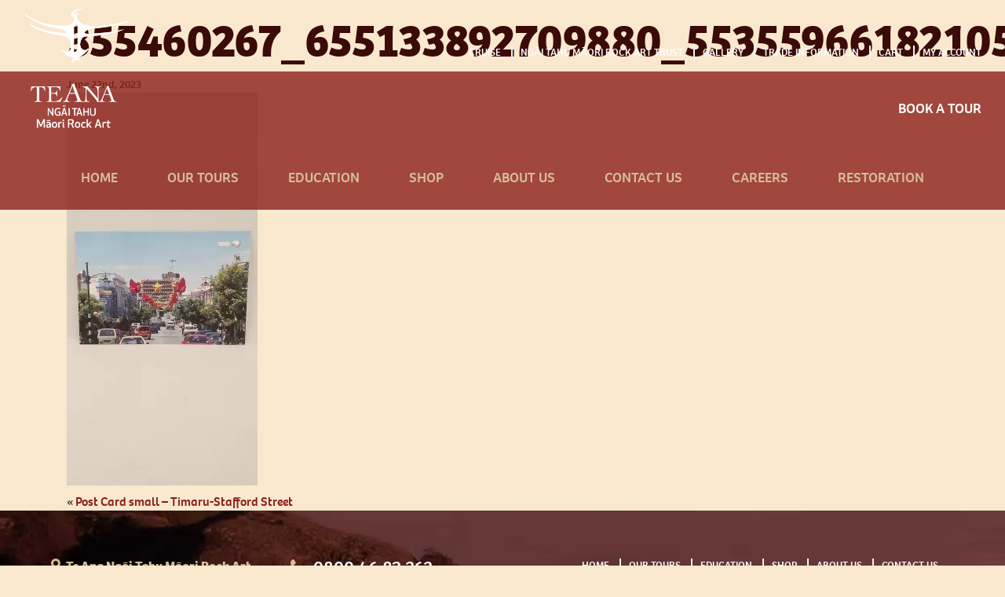

--- FILE ---
content_type: text/html; charset=UTF-8
request_url: https://www.teana.co.nz/?attachment_id=8661
body_size: 11500
content:
<!DOCTYPE html>
<!--[if IE 7]>
<html class="ie ie7" lang="en-NZ">
<![endif]-->
<!--[if IE 8]>
<html class="ie ie8" lang="en-NZ">
<![endif]-->
<!--[if !(IE 7) | !(IE 8)  ]><!-->
<html lang="en-NZ">
<!--<![endif]-->

<head>
  <title>355460267_655133892709880_5535596618210552398_n.jpg - Te Ana Māori Rock Art</title>

  <link rel="pingback" href="https://www.teana.co.nz/xmlrpc.php" />
  <meta charset="utf-8">
  <meta http-equiv="X-UA-Compatible" content="IE=edge">
  <meta name="viewport" content="width=device-width, initial-scale=1">
  <link rel="shortcut icon" href="https://www.teana.co.nz/wp-content/themes/te-ana/images/favicon.ico">

  <!-- Bootstrap core CSS -->
  <link rel="stylesheet" href="https://use.typekit.net/qam2llb.css">
  <!-- Global site tag (gtag.js) - Google Analytics -->
  <script async src="https://www.googletagmanager.com/gtag/js?id=UA-68088311-41"></script>
  <script>
    window.dataLayer = window.dataLayer || [];

    function gtag() {
      dataLayer.push(arguments);
    }
    gtag('js', new Date());

    gtag('config', 'UA-68088311-41');
  </script>
  <meta name="google-site-verification" content="zGoWFUEDTSZywTPvmkqGaWHWSj68qqYKiVQ2cfp2xIU" />
  <link href="https://www.teana.co.nz/wp-content/themes/te-ana/css/bootstrap.min.css" rel="stylesheet">
  <script src="https://use.fontawesome.com/322f1d59cc.js"></script>

  <!-- Custom Stylesheet -->
  <link rel="stylesheet" href="https://www.teana.co.nz/wp-content/themes/te-ana/style.css" type="text/css" media="screen" />

  <!-- HTML5 shim and Respond.js IE8 support of HTML5 elements and media queries -->
  <!--[if lt IE 9]>
    <script src="https://www.teana.co.nz/wp-content/themes/te-ana/js/html5.js"></script>
    <script src="https://www.teana.co.nz/wp-content/themes/te-ana/js/respond.js"></script>
  <![endif]-->
  <link
    rel="stylesheet"
    href="https://cdn.jsdelivr.net/npm/@fancyapps/ui@6.0/dist/fancybox/fancybox.css" />
  <meta name='robots' content='index, follow, max-image-preview:large, max-snippet:-1, max-video-preview:-1' />

	<!-- This site is optimized with the Yoast SEO plugin v26.7 - https://yoast.com/wordpress/plugins/seo/ -->
	<link rel="canonical" href="https://www.teana.co.nz/" />
	<meta property="og:locale" content="en_US" />
	<meta property="og:type" content="article" />
	<meta property="og:title" content="355460267_655133892709880_5535596618210552398_n.jpg - Te Ana Māori Rock Art" />
	<meta property="og:url" content="https://www.teana.co.nz/" />
	<meta property="og:site_name" content="Te Ana Māori Rock Art" />
	<meta property="og:image" content="https://www.teana.co.nz" />
	<meta property="og:image:width" content="1" />
	<meta property="og:image:height" content="1" />
	<meta property="og:image:type" content="image/jpeg" />
	<meta name="twitter:card" content="summary_large_image" />
	<script type="application/ld+json" class="yoast-schema-graph">{"@context":"https://schema.org","@graph":[{"@type":"WebPage","@id":"https://www.teana.co.nz/","url":"https://www.teana.co.nz/","name":"355460267_655133892709880_5535596618210552398_n.jpg - Te Ana Māori Rock Art","isPartOf":{"@id":"https://www.teana.co.nz/#website"},"primaryImageOfPage":{"@id":"https://www.teana.co.nz/#primaryimage"},"image":{"@id":"https://www.teana.co.nz/#primaryimage"},"thumbnailUrl":"https://www.teana.co.nz/wp-content/uploads/2023/06/355460267_655133892709880_5535596618210552398_n.jpg","datePublished":"2023-06-22T03:25:51+00:00","breadcrumb":{"@id":"https://www.teana.co.nz/#breadcrumb"},"inLanguage":"en-NZ","potentialAction":[{"@type":"ReadAction","target":["https://www.teana.co.nz/"]}]},{"@type":"ImageObject","inLanguage":"en-NZ","@id":"https://www.teana.co.nz/#primaryimage","url":"https://www.teana.co.nz/wp-content/uploads/2023/06/355460267_655133892709880_5535596618210552398_n.jpg","contentUrl":"https://www.teana.co.nz/wp-content/uploads/2023/06/355460267_655133892709880_5535596618210552398_n.jpg","width":995,"height":2048},{"@type":"BreadcrumbList","@id":"https://www.teana.co.nz/#breadcrumb","itemListElement":[{"@type":"ListItem","position":1,"name":"Home","item":"https://www.teana.co.nz/"},{"@type":"ListItem","position":2,"name":"355460267_655133892709880_5535596618210552398_n.jpg"}]},{"@type":"WebSite","@id":"https://www.teana.co.nz/#website","url":"https://www.teana.co.nz/","name":"Te Ana Māori Rock Art","description":"Just another WordPress site","potentialAction":[{"@type":"SearchAction","target":{"@type":"EntryPoint","urlTemplate":"https://www.teana.co.nz/?s={search_term_string}"},"query-input":{"@type":"PropertyValueSpecification","valueRequired":true,"valueName":"search_term_string"}}],"inLanguage":"en-NZ"}]}</script>
	<!-- / Yoast SEO plugin. -->


<link rel="alternate" type="application/rss+xml" title="Te Ana Māori Rock Art &raquo; 355460267_655133892709880_5535596618210552398_n.jpg Comments Feed" href="https://www.teana.co.nz/?attachment_id=8661/feed/" />
<link rel="alternate" title="oEmbed (JSON)" type="application/json+oembed" href="https://www.teana.co.nz/wp-json/oembed/1.0/embed?url=https%3A%2F%2Fwww.teana.co.nz%2F%3Fattachment_id%3D8661" />
<link rel="alternate" title="oEmbed (XML)" type="text/xml+oembed" href="https://www.teana.co.nz/wp-json/oembed/1.0/embed?url=https%3A%2F%2Fwww.teana.co.nz%2F%3Fattachment_id%3D8661&#038;format=xml" />
<style id='wp-img-auto-sizes-contain-inline-css' type='text/css'>
img:is([sizes=auto i],[sizes^="auto," i]){contain-intrinsic-size:3000px 1500px}
/*# sourceURL=wp-img-auto-sizes-contain-inline-css */
</style>
<style id='wp-emoji-styles-inline-css' type='text/css'>

	img.wp-smiley, img.emoji {
		display: inline !important;
		border: none !important;
		box-shadow: none !important;
		height: 1em !important;
		width: 1em !important;
		margin: 0 0.07em !important;
		vertical-align: -0.1em !important;
		background: none !important;
		padding: 0 !important;
	}
/*# sourceURL=wp-emoji-styles-inline-css */
</style>
<style id='wp-block-library-inline-css' type='text/css'>
:root{--wp-block-synced-color:#7a00df;--wp-block-synced-color--rgb:122,0,223;--wp-bound-block-color:var(--wp-block-synced-color);--wp-editor-canvas-background:#ddd;--wp-admin-theme-color:#007cba;--wp-admin-theme-color--rgb:0,124,186;--wp-admin-theme-color-darker-10:#006ba1;--wp-admin-theme-color-darker-10--rgb:0,107,160.5;--wp-admin-theme-color-darker-20:#005a87;--wp-admin-theme-color-darker-20--rgb:0,90,135;--wp-admin-border-width-focus:2px}@media (min-resolution:192dpi){:root{--wp-admin-border-width-focus:1.5px}}.wp-element-button{cursor:pointer}:root .has-very-light-gray-background-color{background-color:#eee}:root .has-very-dark-gray-background-color{background-color:#313131}:root .has-very-light-gray-color{color:#eee}:root .has-very-dark-gray-color{color:#313131}:root .has-vivid-green-cyan-to-vivid-cyan-blue-gradient-background{background:linear-gradient(135deg,#00d084,#0693e3)}:root .has-purple-crush-gradient-background{background:linear-gradient(135deg,#34e2e4,#4721fb 50%,#ab1dfe)}:root .has-hazy-dawn-gradient-background{background:linear-gradient(135deg,#faaca8,#dad0ec)}:root .has-subdued-olive-gradient-background{background:linear-gradient(135deg,#fafae1,#67a671)}:root .has-atomic-cream-gradient-background{background:linear-gradient(135deg,#fdd79a,#004a59)}:root .has-nightshade-gradient-background{background:linear-gradient(135deg,#330968,#31cdcf)}:root .has-midnight-gradient-background{background:linear-gradient(135deg,#020381,#2874fc)}:root{--wp--preset--font-size--normal:16px;--wp--preset--font-size--huge:42px}.has-regular-font-size{font-size:1em}.has-larger-font-size{font-size:2.625em}.has-normal-font-size{font-size:var(--wp--preset--font-size--normal)}.has-huge-font-size{font-size:var(--wp--preset--font-size--huge)}.has-text-align-center{text-align:center}.has-text-align-left{text-align:left}.has-text-align-right{text-align:right}.has-fit-text{white-space:nowrap!important}#end-resizable-editor-section{display:none}.aligncenter{clear:both}.items-justified-left{justify-content:flex-start}.items-justified-center{justify-content:center}.items-justified-right{justify-content:flex-end}.items-justified-space-between{justify-content:space-between}.screen-reader-text{border:0;clip-path:inset(50%);height:1px;margin:-1px;overflow:hidden;padding:0;position:absolute;width:1px;word-wrap:normal!important}.screen-reader-text:focus{background-color:#ddd;clip-path:none;color:#444;display:block;font-size:1em;height:auto;left:5px;line-height:normal;padding:15px 23px 14px;text-decoration:none;top:5px;width:auto;z-index:100000}html :where(.has-border-color){border-style:solid}html :where([style*=border-top-color]){border-top-style:solid}html :where([style*=border-right-color]){border-right-style:solid}html :where([style*=border-bottom-color]){border-bottom-style:solid}html :where([style*=border-left-color]){border-left-style:solid}html :where([style*=border-width]){border-style:solid}html :where([style*=border-top-width]){border-top-style:solid}html :where([style*=border-right-width]){border-right-style:solid}html :where([style*=border-bottom-width]){border-bottom-style:solid}html :where([style*=border-left-width]){border-left-style:solid}html :where(img[class*=wp-image-]){height:auto;max-width:100%}:where(figure){margin:0 0 1em}html :where(.is-position-sticky){--wp-admin--admin-bar--position-offset:var(--wp-admin--admin-bar--height,0px)}@media screen and (max-width:600px){html :where(.is-position-sticky){--wp-admin--admin-bar--position-offset:0px}}

/*# sourceURL=wp-block-library-inline-css */
</style><link rel='stylesheet' id='wc-blocks-style-css' href='https://www.teana.co.nz/wp-content/plugins/woocommerce/assets/client/blocks/wc-blocks.css?ver=wc-10.4.3' type='text/css' media='all' />
<style id='global-styles-inline-css' type='text/css'>
:root{--wp--preset--aspect-ratio--square: 1;--wp--preset--aspect-ratio--4-3: 4/3;--wp--preset--aspect-ratio--3-4: 3/4;--wp--preset--aspect-ratio--3-2: 3/2;--wp--preset--aspect-ratio--2-3: 2/3;--wp--preset--aspect-ratio--16-9: 16/9;--wp--preset--aspect-ratio--9-16: 9/16;--wp--preset--color--black: #000000;--wp--preset--color--cyan-bluish-gray: #abb8c3;--wp--preset--color--white: #ffffff;--wp--preset--color--pale-pink: #f78da7;--wp--preset--color--vivid-red: #cf2e2e;--wp--preset--color--luminous-vivid-orange: #ff6900;--wp--preset--color--luminous-vivid-amber: #fcb900;--wp--preset--color--light-green-cyan: #7bdcb5;--wp--preset--color--vivid-green-cyan: #00d084;--wp--preset--color--pale-cyan-blue: #8ed1fc;--wp--preset--color--vivid-cyan-blue: #0693e3;--wp--preset--color--vivid-purple: #9b51e0;--wp--preset--gradient--vivid-cyan-blue-to-vivid-purple: linear-gradient(135deg,rgb(6,147,227) 0%,rgb(155,81,224) 100%);--wp--preset--gradient--light-green-cyan-to-vivid-green-cyan: linear-gradient(135deg,rgb(122,220,180) 0%,rgb(0,208,130) 100%);--wp--preset--gradient--luminous-vivid-amber-to-luminous-vivid-orange: linear-gradient(135deg,rgb(252,185,0) 0%,rgb(255,105,0) 100%);--wp--preset--gradient--luminous-vivid-orange-to-vivid-red: linear-gradient(135deg,rgb(255,105,0) 0%,rgb(207,46,46) 100%);--wp--preset--gradient--very-light-gray-to-cyan-bluish-gray: linear-gradient(135deg,rgb(238,238,238) 0%,rgb(169,184,195) 100%);--wp--preset--gradient--cool-to-warm-spectrum: linear-gradient(135deg,rgb(74,234,220) 0%,rgb(151,120,209) 20%,rgb(207,42,186) 40%,rgb(238,44,130) 60%,rgb(251,105,98) 80%,rgb(254,248,76) 100%);--wp--preset--gradient--blush-light-purple: linear-gradient(135deg,rgb(255,206,236) 0%,rgb(152,150,240) 100%);--wp--preset--gradient--blush-bordeaux: linear-gradient(135deg,rgb(254,205,165) 0%,rgb(254,45,45) 50%,rgb(107,0,62) 100%);--wp--preset--gradient--luminous-dusk: linear-gradient(135deg,rgb(255,203,112) 0%,rgb(199,81,192) 50%,rgb(65,88,208) 100%);--wp--preset--gradient--pale-ocean: linear-gradient(135deg,rgb(255,245,203) 0%,rgb(182,227,212) 50%,rgb(51,167,181) 100%);--wp--preset--gradient--electric-grass: linear-gradient(135deg,rgb(202,248,128) 0%,rgb(113,206,126) 100%);--wp--preset--gradient--midnight: linear-gradient(135deg,rgb(2,3,129) 0%,rgb(40,116,252) 100%);--wp--preset--font-size--small: 13px;--wp--preset--font-size--medium: 20px;--wp--preset--font-size--large: 36px;--wp--preset--font-size--x-large: 42px;--wp--preset--spacing--20: 0.44rem;--wp--preset--spacing--30: 0.67rem;--wp--preset--spacing--40: 1rem;--wp--preset--spacing--50: 1.5rem;--wp--preset--spacing--60: 2.25rem;--wp--preset--spacing--70: 3.38rem;--wp--preset--spacing--80: 5.06rem;--wp--preset--shadow--natural: 6px 6px 9px rgba(0, 0, 0, 0.2);--wp--preset--shadow--deep: 12px 12px 50px rgba(0, 0, 0, 0.4);--wp--preset--shadow--sharp: 6px 6px 0px rgba(0, 0, 0, 0.2);--wp--preset--shadow--outlined: 6px 6px 0px -3px rgb(255, 255, 255), 6px 6px rgb(0, 0, 0);--wp--preset--shadow--crisp: 6px 6px 0px rgb(0, 0, 0);}:where(.is-layout-flex){gap: 0.5em;}:where(.is-layout-grid){gap: 0.5em;}body .is-layout-flex{display: flex;}.is-layout-flex{flex-wrap: wrap;align-items: center;}.is-layout-flex > :is(*, div){margin: 0;}body .is-layout-grid{display: grid;}.is-layout-grid > :is(*, div){margin: 0;}:where(.wp-block-columns.is-layout-flex){gap: 2em;}:where(.wp-block-columns.is-layout-grid){gap: 2em;}:where(.wp-block-post-template.is-layout-flex){gap: 1.25em;}:where(.wp-block-post-template.is-layout-grid){gap: 1.25em;}.has-black-color{color: var(--wp--preset--color--black) !important;}.has-cyan-bluish-gray-color{color: var(--wp--preset--color--cyan-bluish-gray) !important;}.has-white-color{color: var(--wp--preset--color--white) !important;}.has-pale-pink-color{color: var(--wp--preset--color--pale-pink) !important;}.has-vivid-red-color{color: var(--wp--preset--color--vivid-red) !important;}.has-luminous-vivid-orange-color{color: var(--wp--preset--color--luminous-vivid-orange) !important;}.has-luminous-vivid-amber-color{color: var(--wp--preset--color--luminous-vivid-amber) !important;}.has-light-green-cyan-color{color: var(--wp--preset--color--light-green-cyan) !important;}.has-vivid-green-cyan-color{color: var(--wp--preset--color--vivid-green-cyan) !important;}.has-pale-cyan-blue-color{color: var(--wp--preset--color--pale-cyan-blue) !important;}.has-vivid-cyan-blue-color{color: var(--wp--preset--color--vivid-cyan-blue) !important;}.has-vivid-purple-color{color: var(--wp--preset--color--vivid-purple) !important;}.has-black-background-color{background-color: var(--wp--preset--color--black) !important;}.has-cyan-bluish-gray-background-color{background-color: var(--wp--preset--color--cyan-bluish-gray) !important;}.has-white-background-color{background-color: var(--wp--preset--color--white) !important;}.has-pale-pink-background-color{background-color: var(--wp--preset--color--pale-pink) !important;}.has-vivid-red-background-color{background-color: var(--wp--preset--color--vivid-red) !important;}.has-luminous-vivid-orange-background-color{background-color: var(--wp--preset--color--luminous-vivid-orange) !important;}.has-luminous-vivid-amber-background-color{background-color: var(--wp--preset--color--luminous-vivid-amber) !important;}.has-light-green-cyan-background-color{background-color: var(--wp--preset--color--light-green-cyan) !important;}.has-vivid-green-cyan-background-color{background-color: var(--wp--preset--color--vivid-green-cyan) !important;}.has-pale-cyan-blue-background-color{background-color: var(--wp--preset--color--pale-cyan-blue) !important;}.has-vivid-cyan-blue-background-color{background-color: var(--wp--preset--color--vivid-cyan-blue) !important;}.has-vivid-purple-background-color{background-color: var(--wp--preset--color--vivid-purple) !important;}.has-black-border-color{border-color: var(--wp--preset--color--black) !important;}.has-cyan-bluish-gray-border-color{border-color: var(--wp--preset--color--cyan-bluish-gray) !important;}.has-white-border-color{border-color: var(--wp--preset--color--white) !important;}.has-pale-pink-border-color{border-color: var(--wp--preset--color--pale-pink) !important;}.has-vivid-red-border-color{border-color: var(--wp--preset--color--vivid-red) !important;}.has-luminous-vivid-orange-border-color{border-color: var(--wp--preset--color--luminous-vivid-orange) !important;}.has-luminous-vivid-amber-border-color{border-color: var(--wp--preset--color--luminous-vivid-amber) !important;}.has-light-green-cyan-border-color{border-color: var(--wp--preset--color--light-green-cyan) !important;}.has-vivid-green-cyan-border-color{border-color: var(--wp--preset--color--vivid-green-cyan) !important;}.has-pale-cyan-blue-border-color{border-color: var(--wp--preset--color--pale-cyan-blue) !important;}.has-vivid-cyan-blue-border-color{border-color: var(--wp--preset--color--vivid-cyan-blue) !important;}.has-vivid-purple-border-color{border-color: var(--wp--preset--color--vivid-purple) !important;}.has-vivid-cyan-blue-to-vivid-purple-gradient-background{background: var(--wp--preset--gradient--vivid-cyan-blue-to-vivid-purple) !important;}.has-light-green-cyan-to-vivid-green-cyan-gradient-background{background: var(--wp--preset--gradient--light-green-cyan-to-vivid-green-cyan) !important;}.has-luminous-vivid-amber-to-luminous-vivid-orange-gradient-background{background: var(--wp--preset--gradient--luminous-vivid-amber-to-luminous-vivid-orange) !important;}.has-luminous-vivid-orange-to-vivid-red-gradient-background{background: var(--wp--preset--gradient--luminous-vivid-orange-to-vivid-red) !important;}.has-very-light-gray-to-cyan-bluish-gray-gradient-background{background: var(--wp--preset--gradient--very-light-gray-to-cyan-bluish-gray) !important;}.has-cool-to-warm-spectrum-gradient-background{background: var(--wp--preset--gradient--cool-to-warm-spectrum) !important;}.has-blush-light-purple-gradient-background{background: var(--wp--preset--gradient--blush-light-purple) !important;}.has-blush-bordeaux-gradient-background{background: var(--wp--preset--gradient--blush-bordeaux) !important;}.has-luminous-dusk-gradient-background{background: var(--wp--preset--gradient--luminous-dusk) !important;}.has-pale-ocean-gradient-background{background: var(--wp--preset--gradient--pale-ocean) !important;}.has-electric-grass-gradient-background{background: var(--wp--preset--gradient--electric-grass) !important;}.has-midnight-gradient-background{background: var(--wp--preset--gradient--midnight) !important;}.has-small-font-size{font-size: var(--wp--preset--font-size--small) !important;}.has-medium-font-size{font-size: var(--wp--preset--font-size--medium) !important;}.has-large-font-size{font-size: var(--wp--preset--font-size--large) !important;}.has-x-large-font-size{font-size: var(--wp--preset--font-size--x-large) !important;}
/*# sourceURL=global-styles-inline-css */
</style>

<style id='classic-theme-styles-inline-css' type='text/css'>
/*! This file is auto-generated */
.wp-block-button__link{color:#fff;background-color:#32373c;border-radius:9999px;box-shadow:none;text-decoration:none;padding:calc(.667em + 2px) calc(1.333em + 2px);font-size:1.125em}.wp-block-file__button{background:#32373c;color:#fff;text-decoration:none}
/*# sourceURL=/wp-includes/css/classic-themes.min.css */
</style>
<link rel='stylesheet' id='responsive-lightbox-swipebox-css' href='https://www.teana.co.nz/wp-content/plugins/responsive-lightbox/assets/swipebox/swipebox.min.css?ver=1.5.2' type='text/css' media='all' />
<link rel='stylesheet' id='woocommerce-layout-css' href='https://www.teana.co.nz/wp-content/plugins/woocommerce/assets/css/woocommerce-layout.css?ver=10.4.3' type='text/css' media='all' />
<link rel='stylesheet' id='woocommerce-smallscreen-css' href='https://www.teana.co.nz/wp-content/plugins/woocommerce/assets/css/woocommerce-smallscreen.css?ver=10.4.3' type='text/css' media='only screen and (max-width: 768px)' />
<link rel='stylesheet' id='woocommerce-general-css' href='https://www.teana.co.nz/wp-content/plugins/woocommerce/assets/css/woocommerce.css?ver=10.4.3' type='text/css' media='all' />
<style id='woocommerce-inline-inline-css' type='text/css'>
.woocommerce form .form-row .required { visibility: visible; }
/*# sourceURL=woocommerce-inline-inline-css */
</style>
<link rel='stylesheet' id='shiftnav-css' href='https://www.teana.co.nz/wp-content/plugins/shiftnav-pro/pro/assets/css/shiftnav.min.css?ver=1.4.0.1' type='text/css' media='all' />
<link rel='stylesheet' id='shiftnav-font-awesome-css' href='https://www.teana.co.nz/wp-content/plugins/shiftnav-pro/assets/css/fontawesome/css/font-awesome.min.css?ver=1.4.0.1' type='text/css' media='all' />
<script type="text/javascript" src="https://www.teana.co.nz/wp-content/themes/te-ana/js/jQuery.min.js" id="jquery-js"></script>
<script type="text/javascript" src="https://www.teana.co.nz/wp-content/plugins/responsive-lightbox/assets/infinitescroll/infinite-scroll.pkgd.min.js?ver=4.0.1" id="responsive-lightbox-infinite-scroll-js"></script>
<script type="text/javascript" src="https://www.teana.co.nz/wp-content/plugins/woocommerce/assets/js/jquery-blockui/jquery.blockUI.min.js?ver=2.7.0-wc.10.4.3" id="wc-jquery-blockui-js" defer="defer" data-wp-strategy="defer"></script>
<script type="text/javascript" id="wc-add-to-cart-js-extra">
/* <![CDATA[ */
var wc_add_to_cart_params = {"ajax_url":"/wp-admin/admin-ajax.php","wc_ajax_url":"/?wc-ajax=%%endpoint%%","i18n_view_cart":"View cart","cart_url":"https://www.teana.co.nz/basket/","is_cart":"","cart_redirect_after_add":"no"};
//# sourceURL=wc-add-to-cart-js-extra
/* ]]> */
</script>
<script type="text/javascript" src="https://www.teana.co.nz/wp-content/plugins/woocommerce/assets/js/frontend/add-to-cart.min.js?ver=10.4.3" id="wc-add-to-cart-js" defer="defer" data-wp-strategy="defer"></script>
<script type="text/javascript" src="https://www.teana.co.nz/wp-content/plugins/woocommerce/assets/js/js-cookie/js.cookie.min.js?ver=2.1.4-wc.10.4.3" id="wc-js-cookie-js" defer="defer" data-wp-strategy="defer"></script>
<script type="text/javascript" id="woocommerce-js-extra">
/* <![CDATA[ */
var woocommerce_params = {"ajax_url":"/wp-admin/admin-ajax.php","wc_ajax_url":"/?wc-ajax=%%endpoint%%","i18n_password_show":"Show password","i18n_password_hide":"Hide password"};
//# sourceURL=woocommerce-js-extra
/* ]]> */
</script>
<script type="text/javascript" src="https://www.teana.co.nz/wp-content/plugins/woocommerce/assets/js/frontend/woocommerce.min.js?ver=10.4.3" id="woocommerce-js" defer="defer" data-wp-strategy="defer"></script>
<link rel="https://api.w.org/" href="https://www.teana.co.nz/wp-json/" /><link rel="alternate" title="JSON" type="application/json" href="https://www.teana.co.nz/wp-json/wp/v2/media/8661" /><link rel="EditURI" type="application/rsd+xml" title="RSD" href="https://www.teana.co.nz/xmlrpc.php?rsd" />
<meta name="generator" content="WordPress 6.9" />
<meta name="generator" content="WooCommerce 10.4.3" />
<link rel='shortlink' href='https://www.teana.co.nz/?p=8661' />

	<!-- ShiftNav CSS 
	================================================================ -->
	<style type="text/css" id="shiftnav-dynamic-css">
		

/* Status: Loaded from Transient */

	</style>
	<!-- end ShiftNav CSS -->

		<noscript><style>.woocommerce-product-gallery{ opacity: 1 !important; }</style></noscript>
	<link rel="icon" href="https://www.teana.co.nz/wp-content/uploads/2019/06/cropped-android-chrome-512x512-1-32x32.png" sizes="32x32" />
<link rel="icon" href="https://www.teana.co.nz/wp-content/uploads/2019/06/cropped-android-chrome-512x512-1-192x192.png" sizes="192x192" />
<link rel="apple-touch-icon" href="https://www.teana.co.nz/wp-content/uploads/2019/06/cropped-android-chrome-512x512-1-180x180.png" />
<meta name="msapplication-TileImage" content="https://www.teana.co.nz/wp-content/uploads/2019/06/cropped-android-chrome-512x512-1-270x270.png" />
		<style type="text/css" id="wp-custom-css">
			section.gallery {
  display: grid;
  grid-template-columns: 1fr;
  gap: 20px;
}

section.gallery .gallery-item {
  position: relative;
}

section.gallery .gallery-item.image:after {
  content: "";
  position: absolute;
  top: 0;
  right: 0;
  bottom: 0;
  left: 0;
  background-color: rgba(0, 0, 0, 0.2);
  opacity: 0;
  transition: opacity 0.2s ease-in-out;
  pointer-events: none;
}
section.gallery .gallery-item.image:hover:after {
  opacity: 1;
}

section.gallery .gallery-item img,
section.gallery .gallery-item video {
  width: 100%;
  height: 350px;
  object-fit: cover;
  object-position: center;
}

@media (min-width: 991px) {
  section.gallery {
    grid-template-columns: 1fr 1fr;
  }
}		</style>
		<link rel='stylesheet' id='wc-stripe-blocks-checkout-style-css' href='https://www.teana.co.nz/wp-content/plugins/woocommerce-gateway-stripe/build/upe-blocks.css?ver=5149cca93b0373758856' type='text/css' media='all' />
</head>

<body data-rsssl=1 class="attachment wp-singular attachment-template-default single single-attachment postid-8661 attachmentid-8661 attachment-jpeg wp-theme-te-ana theme-te-ana woocommerce-no-js">
  <div id="wrap">
    <header>
      <section id="header-top" class="container-fluid">
        <div class="col-sm-12 col-xs-12">
          <a href="https://www.teana.co.nz" class="header-top-logo"><img src="https://www.teana.co.nz/wp-content/themes/te-ana/images/logo-top.png" /></a>
          <nav class="top-menu hidden-sm hidden-xs"><ul id="menu-top-menu" class="menu"><li id="menu-item-9031" class="menu-item menu-item-type-post_type menu-item-object-page menu-item-9031"><a href="https://www.teana.co.nz/cruise/">Cruise</a></li>
<li id="menu-item-29" class="menu-item menu-item-type-post_type menu-item-object-page menu-item-29"><a href="https://www.teana.co.nz/ngai-tahu-maori-rockart-trust/">Ngāi Tahu Māori Rock Art Trust</a></li>
<li id="menu-item-28" class="menu-item menu-item-type-post_type menu-item-object-page menu-item-28"><a href="https://www.teana.co.nz/gallery/">Gallery</a></li>
<li id="menu-item-27" class="menu-item menu-item-type-post_type menu-item-object-page menu-item-27"><a href="https://www.teana.co.nz/trade-information/">Trade Information</a></li>
<li id="menu-item-691" class="menu-item menu-item-type-post_type menu-item-object-page menu-item-691"><a href="https://www.teana.co.nz/cart/">Cart</a></li>
<li id="menu-item-692" class="menu-item menu-item-type-post_type menu-item-object-page menu-item-692"><a href="https://www.teana.co.nz/my-account/">My Account</a></li>
</ul></nav>        </div>
      </section>
      <section id="header-red" class="container-fluid">
        <div class="col-sm-12 col-xs-12">
          <a href="https://www.teana.co.nz" class="header-logo"><img src="https://www.teana.co.nz/wp-content/themes/te-ana/images/logo.png" /></a>
          <a href="/our-tours" class="book-menu hidden-sm hidden-xs">Book A Tour</a>
          <nav class="main-menu hidden-sm hidden-xs"><ul id="menu-main-menu" class="menu"><li id="menu-item-26" class="menu-item menu-item-type-post_type menu-item-object-page menu-item-home menu-item-26"><a href="https://www.teana.co.nz/">Home</a></li>
<li id="menu-item-25" class="menu-item menu-item-type-post_type menu-item-object-page menu-item-25"><a href="https://www.teana.co.nz/our-tours/">Our Tours</a></li>
<li id="menu-item-24" class="menu-item menu-item-type-post_type menu-item-object-page menu-item-24"><a href="https://www.teana.co.nz/education/">Education</a></li>
<li id="menu-item-4562" class="menu-item menu-item-type-post_type menu-item-object-page menu-item-4562"><a href="https://www.teana.co.nz/shop/">Shop</a></li>
<li id="menu-item-23" class="menu-item menu-item-type-post_type menu-item-object-page menu-item-23"><a href="https://www.teana.co.nz/about-us/">About Us</a></li>
<li id="menu-item-22" class="menu-item menu-item-type-post_type menu-item-object-page menu-item-22"><a href="https://www.teana.co.nz/contact-us/">Contact Us</a></li>
<li id="menu-item-5225" class="menu-item menu-item-type-post_type menu-item-object-page menu-item-5225"><a href="https://www.teana.co.nz/careers/">Careers</a></li>
<li id="menu-item-8893" class="menu-item menu-item-type-post_type menu-item-object-page menu-item-8893"><a href="https://www.teana.co.nz/site-restoration-project/">Restoration</a></li>
</ul></nav>          <a class="shiftnav-toggle visible-sm visible-xs" data-shiftnav-target="shiftnav-main" alt="Menu">Menu <i class="fa fa-bars fa-2x"></i></a>
        </div>
      </section>
    </header>
	<div id="content" class="container">
		<div class="col-xs-12">

		
			<article id="blog-post" itemscope="" itemtype="http://schema.org/BlogPosting">
	    	<h1 itemprop="name headline">355460267_655133892709880_5535596618210552398_n.jpg</h1>
	    	<time datetime="2011-05-17" itemprop="datePublished"><small>June 22nd, 2023</small></time>
	    	<div class="content" itemprop="articleBody"><p class="attachment"><a href='https://www.teana.co.nz/wp-content/uploads/2023/06/355460267_655133892709880_5535596618210552398_n.jpg' title="" data-rl_title="" class="rl-gallery-link" data-rl_caption="" data-rel="lightbox-gallery-0"><img fetchpriority="high" decoding="async" width="243" height="500" src="https://www.teana.co.nz/wp-content/uploads/2023/06/355460267_655133892709880_5535596618210552398_n-243x500.jpg" class="attachment-medium size-medium" alt="" srcset="https://www.teana.co.nz/wp-content/uploads/2023/06/355460267_655133892709880_5535596618210552398_n-243x500.jpg 243w, https://www.teana.co.nz/wp-content/uploads/2023/06/355460267_655133892709880_5535596618210552398_n-498x1024.jpg 498w, https://www.teana.co.nz/wp-content/uploads/2023/06/355460267_655133892709880_5535596618210552398_n-768x1581.jpg 768w, https://www.teana.co.nz/wp-content/uploads/2023/06/355460267_655133892709880_5535596618210552398_n-746x1536.jpg 746w, https://www.teana.co.nz/wp-content/uploads/2023/06/355460267_655133892709880_5535596618210552398_n.jpg 995w" sizes="(max-width: 243px) 100vw, 243px" /></a></p>
</div>
			</article><!-- blog-post -->

			<div class="navigation">
				<div class="alignleft">&laquo; <a href="https://www.teana.co.nz/product/timarupostcardssmall/?attribute_pa_type_=timaru-stafford-street" rel="prev">Post Card small &#8211; Timaru-Stafford Street</a></div>
				<div class="alignright"></div>
			</div>

		
		</div><!--col-xs-12-->
	</div><!-- container -->

</div><!-- #wrap -->

<footer>
  <section class='footer-top'>
    <div class='container'>
      <div class="footer-address col-md-3 col-sm-6 col-xs-12">
        <h5><i class="fa fa-map-marker" aria-hidden="true"></i> Te Ana Ngāi Tahu Māori Rock Art</h5>
        <p>Landing Services Building<br />
          2 George Street<br />
          Timaru, South Canterbury<br />
          New Zealand<br />
          Tuesday to Friday - 10am-3pm<br />
			Saturdays 9am – 2pm</p>

      </div>
      <div class="footer-phone col-md-3 col-sm-6 col-xs-12">
        <h4><i class="fa fa-phone" aria-hidden="true"></i>0800 46 83 262</h4>
        <h4><i class="fa fa-phone" aria-hidden="true"></i>+64 3 684 9141</h4>
      </div>
      <div class="col-md-6 col-sm-12 col-xs-12">
        <nav class="footer-menu"><ul id="menu-main-menu-1" class="menu"><li class="menu-item menu-item-type-post_type menu-item-object-page menu-item-home menu-item-26"><a href="https://www.teana.co.nz/">Home</a></li>
<li class="menu-item menu-item-type-post_type menu-item-object-page menu-item-25"><a href="https://www.teana.co.nz/our-tours/">Our Tours</a></li>
<li class="menu-item menu-item-type-post_type menu-item-object-page menu-item-24"><a href="https://www.teana.co.nz/education/">Education</a></li>
<li class="menu-item menu-item-type-post_type menu-item-object-page menu-item-4562"><a href="https://www.teana.co.nz/shop/">Shop</a></li>
<li class="menu-item menu-item-type-post_type menu-item-object-page menu-item-23"><a href="https://www.teana.co.nz/about-us/">About Us</a></li>
<li class="menu-item menu-item-type-post_type menu-item-object-page menu-item-22"><a href="https://www.teana.co.nz/contact-us/">Contact Us</a></li>
<li class="menu-item menu-item-type-post_type menu-item-object-page menu-item-5225"><a href="https://www.teana.co.nz/careers/">Careers</a></li>
<li class="menu-item menu-item-type-post_type menu-item-object-page menu-item-8893"><a href="https://www.teana.co.nz/site-restoration-project/">Restoration</a></li>
</ul></nav>        <ul class="social-menu">
          <li><a href="https://www.tripadvisor.co.nz/ShowUserReviews-g311327-d1997200-r118511052-Te_Ana_Maori_Rock_Art-Timaru_Canterbury_Region_South_Island.html" target="blank"><i class="fa fa-tripadvisor" aria-hidden="true"></i></a></li>
          <li><a href="https://www.rankers.co.nz/experiences/6001-Te_Ana_Maori_Rock_Art" target="blank"><img src="https://www.teana.co.nz/wp-content/themes/te-ana/images/ranker.png" alt="Ranker.co.nz" /></a></li>
          <li><a href="https://www.facebook.com/maorirockart" target="blank"><i class="fa fa-facebook-official" aria-hidden="true"></i></a></li>
        </ul>
      </div>
    </div>
    <div class="container">
      <div class="col-md-5 col-xs-12">
        <p style="color:#fff; font-size:14px;">
          If you are planning a visit to Te Ana Māori Rock Art Centre, we recommend you book online to avoid disappointment. This allows you certainty of availability.</p>
        <p style="color:#fff; font-size:14px;">Our centre or tours can sometimes be booked weeks or months in advance with private bookings.
        </p>
      </div>
    </div>
  </section>
  <section class='footer-bottom'>
    <div class="footer-circle">
      <img src="https://www.teana.co.nz/wp-content/themes/te-ana/images/footer-logo.png" alt="Te Ana Logo" />
    </div>
    <div class='container'>
      <div class="col-xs-12">
        <ul>
          <li>&copy; Te Ana Ngāi Tahu Māori Rock Art </li>
          <!-- <span></span>
          <li><a href="#">Sitemap</a></li>
          <span></span>
          <li><a href="#">Privacy Policy</a></li>
          <span></span>
          <li><a href="#">Terms & Conditions</a></li> -->
        </ul>
      </div>
    </div>
  </section>
  <div class="clear"></div>
</footer>

<script type="speculationrules">
{"prefetch":[{"source":"document","where":{"and":[{"href_matches":"/*"},{"not":{"href_matches":["/wp-*.php","/wp-admin/*","/wp-content/uploads/*","/wp-content/*","/wp-content/plugins/*","/wp-content/themes/te-ana/*","/*\\?(.+)"]}},{"not":{"selector_matches":"a[rel~=\"nofollow\"]"}},{"not":{"selector_matches":".no-prefetch, .no-prefetch a"}}]},"eagerness":"conservative"}]}
</script>



	<!-- ShiftNav #shiftnav-main -->
	<div class="shiftnav shiftnav-nojs shiftnav-shiftnav-main shiftnav-right-edge shiftnav-skin-none shiftnav-transition-standard" id="shiftnav-main" data-shiftnav-id="shiftnav-main">
		<div class="shiftnav-inner">

					<span class="shiftnav-panel-close"><i class="fa fa-times"></i></span>
		
		<nav class="shiftnav-nav"><ul id="menu-mobi-menu" class="shiftnav-menu shiftnav-targets-default shiftnav-targets-text-default shiftnav-targets-icon-default"><li id="menu-item-1560" class="menu-item menu-item-type-post_type menu-item-object-page menu-item-home menu-item-1560 shiftnav-depth-0"><a class="shiftnav-target"  href="https://www.teana.co.nz/">Home</a></li><li id="menu-item-1561" class="menu-item menu-item-type-post_type menu-item-object-page menu-item-1561 shiftnav-depth-0"><a class="shiftnav-target"  href="https://www.teana.co.nz/our-tours/">Our Tours</a></li><li id="menu-item-1562" class="menu-item menu-item-type-post_type menu-item-object-page menu-item-1562 shiftnav-depth-0"><a class="shiftnav-target"  href="https://www.teana.co.nz/education/">Education</a></li><li id="menu-item-2085" class="menu-item menu-item-type-post_type menu-item-object-page menu-item-2085 shiftnav-depth-0"><a class="shiftnav-target"  href="https://www.teana.co.nz/events/">Events</a></li><li id="menu-item-1563" class="menu-item menu-item-type-post_type menu-item-object-page menu-item-1563 shiftnav-depth-0"><a class="shiftnav-target"  href="https://www.teana.co.nz/about-us/">About Us</a></li><li id="menu-item-1567" class="menu-item menu-item-type-post_type menu-item-object-page menu-item-1567 shiftnav-depth-0"><a class="shiftnav-target"  href="https://www.teana.co.nz/gallery/">Gallery</a></li><li id="menu-item-5226" class="menu-item menu-item-type-post_type menu-item-object-page menu-item-5226 shiftnav-depth-0"><a class="shiftnav-target"  href="https://www.teana.co.nz/careers/">Careers</a></li><li id="menu-item-1568" class="menu-item menu-item-type-post_type menu-item-object-page menu-item-1568 shiftnav-depth-0"><a class="shiftnav-target"  href="https://www.teana.co.nz/trade-information/">Trade Information</a></li><li id="menu-item-1566" class="menu-item menu-item-type-post_type menu-item-object-page menu-item-1566 shiftnav-depth-0"><a class="shiftnav-target"  href="https://www.teana.co.nz/ngai-tahu-maori-rockart-trust/">Ngāi Tahu Māori Rock Art Trust</a></li><li id="menu-item-1570" class="menu-item menu-item-type-post_type menu-item-object-page menu-item-1570 shiftnav-depth-0"><a class="shiftnav-target"  href="https://www.teana.co.nz/shop/">Shop</a></li><li id="menu-item-1569" class="menu-item menu-item-type-post_type menu-item-object-page menu-item-1569 shiftnav-depth-0"><a class="shiftnav-target"  href="https://www.teana.co.nz/cart/">Cart</a></li><li id="menu-item-1571" class="menu-item menu-item-type-post_type menu-item-object-page menu-item-1571 shiftnav-depth-0"><a class="shiftnav-target"  href="https://www.teana.co.nz/my-account/">My Account</a></li><li id="menu-item-2659" class="menu-item menu-item-type-post_type menu-item-object-page menu-item-2659 shiftnav-depth-0"><a class="shiftnav-target"  href="https://www.teana.co.nz/our-tours/">Book A Tour</a></li><li id="menu-item-1564" class="menu-item menu-item-type-post_type menu-item-object-page menu-item-1564 shiftnav-depth-0"><a class="shiftnav-target"  href="https://www.teana.co.nz/contact-us/">Contact Us</a></li></ul></nav>		</div><!-- /.shiftnav-inner -->
	</div><!-- /.shiftnav #shiftnav-main -->


		<script type='text/javascript'>
		(function () {
			var c = document.body.className;
			c = c.replace(/woocommerce-no-js/, 'woocommerce-js');
			document.body.className = c;
		})();
	</script>
	<script type="text/javascript" src="https://www.teana.co.nz/wp-content/plugins/responsive-lightbox/assets/dompurify/purify.min.js?ver=3.3.1" id="dompurify-js"></script>
<script type="text/javascript" id="responsive-lightbox-sanitizer-js-before">
/* <![CDATA[ */
window.RLG = window.RLG || {}; window.RLG.sanitizeAllowedHosts = ["youtube.com","www.youtube.com","youtu.be","vimeo.com","player.vimeo.com"];
//# sourceURL=responsive-lightbox-sanitizer-js-before
/* ]]> */
</script>
<script type="text/javascript" src="https://www.teana.co.nz/wp-content/plugins/responsive-lightbox/js/sanitizer.js?ver=2.6.1" id="responsive-lightbox-sanitizer-js"></script>
<script type="text/javascript" src="https://www.teana.co.nz/wp-content/plugins/responsive-lightbox/assets/swipebox/jquery.swipebox.min.js?ver=1.5.2" id="responsive-lightbox-swipebox-js"></script>
<script type="text/javascript" src="https://www.teana.co.nz/wp-includes/js/underscore.min.js?ver=1.13.7" id="underscore-js"></script>
<script type="text/javascript" id="responsive-lightbox-js-before">
/* <![CDATA[ */
var rlArgs = {"script":"swipebox","selector":"lightbox","customEvents":"","activeGalleries":true,"animation":true,"hideCloseButtonOnMobile":false,"removeBarsOnMobile":false,"hideBars":false,"hideBarsDelay":5000,"videoMaxWidth":1080,"useSVG":false,"loopAtEnd":true,"woocommerce_gallery":true,"ajaxurl":"https:\/\/www.teana.co.nz\/wp-admin\/admin-ajax.php","nonce":"8379b41126","preview":false,"postId":8661,"scriptExtension":false};

//# sourceURL=responsive-lightbox-js-before
/* ]]> */
</script>
<script type="text/javascript" src="https://www.teana.co.nz/wp-content/plugins/responsive-lightbox/js/front.js?ver=2.6.1" id="responsive-lightbox-js"></script>
<script type="text/javascript" src="https://www.teana.co.nz/wp-content/plugins/woocommerce/assets/js/sourcebuster/sourcebuster.min.js?ver=10.4.3" id="sourcebuster-js-js"></script>
<script type="text/javascript" id="wc-order-attribution-js-extra">
/* <![CDATA[ */
var wc_order_attribution = {"params":{"lifetime":1.0000000000000000818030539140313095458623138256371021270751953125e-5,"session":30,"base64":false,"ajaxurl":"https://www.teana.co.nz/wp-admin/admin-ajax.php","prefix":"wc_order_attribution_","allowTracking":true},"fields":{"source_type":"current.typ","referrer":"current_add.rf","utm_campaign":"current.cmp","utm_source":"current.src","utm_medium":"current.mdm","utm_content":"current.cnt","utm_id":"current.id","utm_term":"current.trm","utm_source_platform":"current.plt","utm_creative_format":"current.fmt","utm_marketing_tactic":"current.tct","session_entry":"current_add.ep","session_start_time":"current_add.fd","session_pages":"session.pgs","session_count":"udata.vst","user_agent":"udata.uag"}};
//# sourceURL=wc-order-attribution-js-extra
/* ]]> */
</script>
<script type="text/javascript" src="https://www.teana.co.nz/wp-content/plugins/woocommerce/assets/js/frontend/order-attribution.min.js?ver=10.4.3" id="wc-order-attribution-js"></script>
<script type="text/javascript" id="shiftnav-js-extra">
/* <![CDATA[ */
var shiftnav_data = {"shift_body":"on","shift_body_wrapper":"#wrap","lock_body":"on","lock_body_x":"off","swipe_close":"off","swipe_open":"off","swipe_tolerance_x":"150","swipe_tolerance_y":"60","swipe_edge_proximity":"80","open_current":"off","collapse_accordions":"off","scroll_panel":"on","breakpoint":"","touch_off_close":"on","scroll_offset":"100","disable_transforms":"off"};
//# sourceURL=shiftnav-js-extra
/* ]]> */
</script>
<script type="text/javascript" src="https://www.teana.co.nz/wp-content/plugins/shiftnav-pro/assets/js/shiftnav.min.js?ver=1.4.0.1" id="shiftnav-js"></script>
<script id="wp-emoji-settings" type="application/json">
{"baseUrl":"https://s.w.org/images/core/emoji/17.0.2/72x72/","ext":".png","svgUrl":"https://s.w.org/images/core/emoji/17.0.2/svg/","svgExt":".svg","source":{"concatemoji":"https://www.teana.co.nz/wp-includes/js/wp-emoji-release.min.js?ver=6.9"}}
</script>
<script type="module">
/* <![CDATA[ */
/*! This file is auto-generated */
const a=JSON.parse(document.getElementById("wp-emoji-settings").textContent),o=(window._wpemojiSettings=a,"wpEmojiSettingsSupports"),s=["flag","emoji"];function i(e){try{var t={supportTests:e,timestamp:(new Date).valueOf()};sessionStorage.setItem(o,JSON.stringify(t))}catch(e){}}function c(e,t,n){e.clearRect(0,0,e.canvas.width,e.canvas.height),e.fillText(t,0,0);t=new Uint32Array(e.getImageData(0,0,e.canvas.width,e.canvas.height).data);e.clearRect(0,0,e.canvas.width,e.canvas.height),e.fillText(n,0,0);const a=new Uint32Array(e.getImageData(0,0,e.canvas.width,e.canvas.height).data);return t.every((e,t)=>e===a[t])}function p(e,t){e.clearRect(0,0,e.canvas.width,e.canvas.height),e.fillText(t,0,0);var n=e.getImageData(16,16,1,1);for(let e=0;e<n.data.length;e++)if(0!==n.data[e])return!1;return!0}function u(e,t,n,a){switch(t){case"flag":return n(e,"\ud83c\udff3\ufe0f\u200d\u26a7\ufe0f","\ud83c\udff3\ufe0f\u200b\u26a7\ufe0f")?!1:!n(e,"\ud83c\udde8\ud83c\uddf6","\ud83c\udde8\u200b\ud83c\uddf6")&&!n(e,"\ud83c\udff4\udb40\udc67\udb40\udc62\udb40\udc65\udb40\udc6e\udb40\udc67\udb40\udc7f","\ud83c\udff4\u200b\udb40\udc67\u200b\udb40\udc62\u200b\udb40\udc65\u200b\udb40\udc6e\u200b\udb40\udc67\u200b\udb40\udc7f");case"emoji":return!a(e,"\ud83e\u1fac8")}return!1}function f(e,t,n,a){let r;const o=(r="undefined"!=typeof WorkerGlobalScope&&self instanceof WorkerGlobalScope?new OffscreenCanvas(300,150):document.createElement("canvas")).getContext("2d",{willReadFrequently:!0}),s=(o.textBaseline="top",o.font="600 32px Arial",{});return e.forEach(e=>{s[e]=t(o,e,n,a)}),s}function r(e){var t=document.createElement("script");t.src=e,t.defer=!0,document.head.appendChild(t)}a.supports={everything:!0,everythingExceptFlag:!0},new Promise(t=>{let n=function(){try{var e=JSON.parse(sessionStorage.getItem(o));if("object"==typeof e&&"number"==typeof e.timestamp&&(new Date).valueOf()<e.timestamp+604800&&"object"==typeof e.supportTests)return e.supportTests}catch(e){}return null}();if(!n){if("undefined"!=typeof Worker&&"undefined"!=typeof OffscreenCanvas&&"undefined"!=typeof URL&&URL.createObjectURL&&"undefined"!=typeof Blob)try{var e="postMessage("+f.toString()+"("+[JSON.stringify(s),u.toString(),c.toString(),p.toString()].join(",")+"));",a=new Blob([e],{type:"text/javascript"});const r=new Worker(URL.createObjectURL(a),{name:"wpTestEmojiSupports"});return void(r.onmessage=e=>{i(n=e.data),r.terminate(),t(n)})}catch(e){}i(n=f(s,u,c,p))}t(n)}).then(e=>{for(const n in e)a.supports[n]=e[n],a.supports.everything=a.supports.everything&&a.supports[n],"flag"!==n&&(a.supports.everythingExceptFlag=a.supports.everythingExceptFlag&&a.supports[n]);var t;a.supports.everythingExceptFlag=a.supports.everythingExceptFlag&&!a.supports.flag,a.supports.everything||((t=a.source||{}).concatemoji?r(t.concatemoji):t.wpemoji&&t.twemoji&&(r(t.twemoji),r(t.wpemoji)))});
//# sourceURL=https://www.teana.co.nz/wp-includes/js/wp-emoji-loader.min.js
/* ]]> */
</script>
<!-- Bootstrap core JavaScript
    ================================================== -->
<!-- Placed at the end of the document so the pages load faster -->
<script src="https://www.teana.co.nz/wp-content/themes/te-ana/js/bootstrap.min.js"></script>
<script src="https://www.teana.co.nz/wp-content/themes/te-ana/js/meta.js"></script>
<script src="https://ajax.googleapis.com/ajax/libs/webfont/1.5.2/webfont.js"></script>
<script>
  WebFont.load({
    google: {
      families: ['Lato:100,300,400,700']
    }
  });

  // Date Picker range
  gform.addFilter('gform_datepicker_options_pre_init', function(optionsObj, formId, fieldId) {
    if (formId == 1 && fieldId == 1) {
      optionsObj.minDate = 0;
    }
    return optionsObj;
  });
</script>
<script src="https://cdn.jsdelivr.net/npm/@fancyapps/ui@6.0/dist/fancybox/fancybox.umd.js"></script>

<script defer src="https://static.cloudflareinsights.com/beacon.min.js/vcd15cbe7772f49c399c6a5babf22c1241717689176015" integrity="sha512-ZpsOmlRQV6y907TI0dKBHq9Md29nnaEIPlkf84rnaERnq6zvWvPUqr2ft8M1aS28oN72PdrCzSjY4U6VaAw1EQ==" data-cf-beacon='{"version":"2024.11.0","token":"049d5d24e53b4933bdab457fca369caf","r":1,"server_timing":{"name":{"cfCacheStatus":true,"cfEdge":true,"cfExtPri":true,"cfL4":true,"cfOrigin":true,"cfSpeedBrain":true},"location_startswith":null}}' crossorigin="anonymous"></script>
</body>

</html>

--- FILE ---
content_type: text/css
request_url: https://www.teana.co.nz/wp-content/themes/te-ana/style.css
body_size: 4815
content:
/*
      ___        ___      ___        ___
     /\__\      /\  \    /\  \      /\  \
    /::|  |    /::\  \   \:\  \    /::\  \
   /:|:|  |   /:/\:\  \   \:\  \  /:/\:\  \
  /:/|:|__|__/::\~\:\  \  /::\  \/::\~\:\  \    ___  _ ____ _ ___ ____ _
 /:/ |::::\__\/\:\ \:\__\/:/\:\__\/\:\ \:\__\   |__> | |__, |  |  |--| |___
 \/__/~~/:/  /\~\:\ \/__/:/  \/__/__\:\/:/  /   .co.nz
       /:/  /\:\ \:\__\/:/  /        \::/  /
      /:/  /  \:\ \/__/\/__/         /:/  /
     /:/  /    \:\__\               /:/  /
     \/__/      \/__/               \/__/


Theme Name: Te Ana Maori Rock Art
Description:
Version: 1
Author: Meta Digital
Author URI: http://metadigital.co.nz/
*/

/*============Sticky Footer============*/

html,
body {
  height: 100%;
}

#wrap {
  min-height: 100%;
  height: auto !important;
  height: 100%;
  margin: 0 auto -310px;
  padding: 0 0 310px;
}

footer {
  height: 430px;
}

.clear {
  clear: both;
}

img.alignleft {
  float: left;
  margin: 0px 10px 0px 0px;
}

img.alignright {
  float: right;
  margin: 0px 0px 0px 10px;
}

.alignleft {
  float: left;
}
.alignright {
  float: right;
}

* {
  outline: none !important;
}

/*==========Fonts & Headings===========*/

body {
  font-family: "bree", sans-serif;
  color: #4a382e;
  font-size: 16px;
  font-size: 1.6rem;
  background-color: #f9e8cd;
}

h1 {
  font-size: 60px;
  font-size: 6rem;
  font-weight: 700;
  color: #3a0b09;
  text-transform: uppercase;
}

h2 {
  font-size: 36px;
  font-size: 3.6rem;
  font-weight: 700;
  color: #3a0b09;
  text-transform: uppercase;
}

h3 {
  font-size: 24px;
  font-size: 2.4rem;
  font-weight: 700;
  color: #3a0b09;
  text-transform: uppercase;
}

h4,
p.intro {
  font-size: 24px;
  font-size: 2.4rem;
  color: #4a382e;
}

h5 {
}

p {
}

strong {
  font-weight: 700;
}

a {
  color: #8b1e1a;
  text-decoration: none;
  -webkit-transition: all 0.5s ease;
  -moz-transition: all 0.5s ease;
  -o-transition: all 0.5s ease;
  transition: all 0.5s ease;
}

a:visited,
a:hover,
a:active {
  text-decoration: none;
}

.white {
  color: #fff;
}

.transparent-btn {
  font-size: 22px;
  font-size: 2.2rem;
  color: #4a382e;
  text-transform: uppercase;
  font-weight: 700;
  border: 2px solid #4a382e;
  padding: 15px 30px;
  display: inline-block;
}

.transparent-btn:hover {
  background-color: #4a382e;
  color: #fff;
}

.red-btn {
  font-size: 22px;
  font-size: 2.2rem;
  color: #fff;
  text-transform: uppercase;
  font-weight: 700;
  background-color: #8b1e1a;
  border: 2px solid #8b1e1a;
  padding: 15px 30px;
  display: inline-block;
}

.red-btn:hover {
  background-color: transparent;
  color: #8b1e1a;
}

.clearfix {
  clear: both;
}

.woocommerce ul.products li.product a {
  text-decoration: none;
  margin-top: 10px;
  width: 100%;
  text-align: center;
}

.single-product .product_meta .tagged_as {
  display: none !important;
}

.woocommerce-pagination::after {
  display: block;
  margin: 35px 0px;
}

.woocommerce .summary .product_meta {
  display: none !important;
}

.woocommerce .cart .button {
  color: #fff !important;
  background-color: #8b1e1a !important;
  border: 2px solid #8b1e1a !important;
}

.woocommerce .cart .button:hover {
  color: #8b1e1a !important;
  background-color: transparent !important;
}

.woocommerce #coupon_code {
  padding: 5px !important;
  width: 105px !important;
  margin-right: 5px;
}

#customer_details textarea {
  padding: 5px !important;
  border: 1px solid rgba(0, 0, 0, 0.25) !important;
}

#customer_details input {
  padding: 5px !important;
  border: 1px solid rgba(0, 0, 0, 0.25) !important;
}

.woocommerce #tab-description {
  padding: 15px;
  background-color: rgba(255, 255, 255, 0.2) !important;
}

.woocommerce .tabs li {
  border-bottom: 0px !important;
  background-color: rgba(255, 255, 255, 0.7) !important;
}

.woocommerce div.product .woocommerce-tabs ul.tabs {
  margin-bottom: 0px !important;
}

.woocommerce .woocommerce-ordering select {
  display: none !important;
}

.woocommerce nav.woocommerce-pagination ul li span.current {
  background-color: #8b1e1a !important;
  color: #fff !important;
}

.woocommerce nav.woocommerce-pagination ul li a:hover {
  background-color: #8b1e1a !important;
  color: #fff !important;
}

.page-description {
  margin: 25px 0px 30px 0px;
}
.related h2 {
  margin-bottom: 20px;
}
.woocommerce-product-gallery__image {
  padding: 5px;
}

#product-tags::before {
  content: "Filter By:";
  font-weight: 600;
}
#product-tags {
  font-size: 20px;
}
#product-tags a {
  text-decoration: none !important;
  font-size: 19px;
}
#product-link a {
  text-decoration: none !important;
}
#product-link a:hover {
  color: #8b1e1a !important;
}
#product-tags a:hover {
  color: #8b1e1a !important;
}

.single-product #product-tags {
  display: none;
}
#swipebox-overlay {
  background: rgba(0, 0, 0, 0.75) !important;
}

/* Header
==============================*/

header {
  top: 0;
  position: fixed;
  z-index: 999;
  width: 100%;
  -webkit-transition: all 0.5s ease;
  -moz-transition: all 0.5s ease;
  -o-transition: all 0.5s ease;
  transition: all 0.5s ease;
}

header.scroll-header {
  top: -91px;
}

#header-top a.header-top-logo {
  max-width: 135px;
  display: block;
  margin: 10px 0;
  float: left;
}

#header-top a.header-top-logo img {
  width: 100%;
}

#header-top nav.top-menu {
  float: right;
  margin-top: 55px;
}

nav.top-menu ul {
  margin: 0;
  padding: 0;
}
nav.top-menu li {
  display: inline-block;
}

nav.top-menu li a {
  color: #fff;
  font-size: 13px;
  font-size: 1.3rem;
  text-transform: uppercase;
  margin-left: 10px;
  border-left: 2px solid #f1f1f1;
  padding-left: 10px;
}

nav.top-menu li:first-child a {
  border: none;
}

nav.top-menu li a:hover {
  color: #8b1e1a;
}

header #header-red {
  background-color: rgba(139, 30, 26, 0.8);
  -webkit-transition: all 0.5s ease;
  -moz-transition: all 0.5s ease;
  -o-transition: all 0.5s ease;
  transition: all 0.5s ease;
}

header.scroll-header #header-red {
  background-color: rgba(139, 30, 26, 1);
}

#header-red a.header-logo {
  max-width: 135px;
  display: block;
  float: left;
  margin: 15px 0;
}

#header-red a.header-logo img {
  width: 100%;
}

#header-red a.book-menu {
  float: right;
  font-size: 18px;
  font-size: 1.8rem;
  color: #fff;
  text-transform: uppercase;
  padding: 35px 0 0 0;
}

/* Main  Nav */

nav.main-menu {
  text-align: center;
}

nav.main-menu ul {
  padding: 0;
  margin: 0;
  display: inline-block;
  position: relative;
}

nav.main-menu li {
  display: inline-block;
  padding: 0 30px;
  margin: 0;
  position: relative;
}

nav.main-menu li a {
  font-size: 18px;
  font-size: 1.8rem;
  color: #d6be98;
  text-transform: uppercase;
  padding: 35px 0 23px 0;
  display: block;
  border-bottom: 5px solid transparent;
}

nav.main-menu li a:hover {
  color: #fff;
  border-bottom: 5px solid #fff;
}

nav.main-menu ul.sub-menu {
  display: none;
  position: absolute;
  white-space: nowrap;
  top: 100%;
  left: 0;
  z-index: 99999;
  text-align: left;
  overflow: hidden;
  padding: 0;
}

header .shiftnav-toggle {
  float: right;
  color: #fff;
  margin-top: 45px;
  display: inline-block;
}

header .shiftnav-toggle i {
  margin-left: 5px;
}

.shiftnav::after {
  display: none !important;
}

.shiftnav .shiftnav-inner {
  background-color: rgba(139, 30, 26, 1);
}

.shiftnav .shiftnav-inner .shiftnav-panel-close {
  display: block;
  position: relative;
  right: auto;
  text-align: right;
  background-color: rgba(255, 255, 255, 0.1);
  color: #fff;
  border-bottom: 1px solid #fff;
  margin-bottom: 40px;
}

.shiftnav .shiftnav-inner li a {
  color: #fff;
}

.shiftnav .shiftnav-inner li a:hover {
  color: #fff;
  background-color: rgba(255, 255, 255, 0.1);
}

/* Mobile */
@media (max-width: 767px) {
  #header-top {
    display: none;
  }

  #product-tags a {
    display: block;
  }
  #tag-break {
    display: none;
  }
}

/* Mobile - Tablet */
@media (max-width: 991px) {
}

/* Banner
==============================*/

.site-banner {
  position: relative;
  background-position: center center;
  -webkit-background-size: cover;
  -moz-background-size: cover;
  -o-background-size: cover;
  background-size: cover;
  filter: progid:DXImageTransform.Microsoft.AlphaImageLoader(src='.myBackground.jpg', sizingMethod='scale');
  -ms-filter: "progid:DXImageTransform.Microsoft.AlphaImageLoader(src='myBackground.jpg', sizingMethod='scale')";
}

.woocommerce div.product p.price {
  color: #3a0b09 !important;
  font-size: 1.5em !important;
  font-weight: 600;
}

.woocommerce div.product .stock {
  color: #3a0b09 !important;
  font-style: italic;
}

.banner-text {
  padding: 240px 0 200px 0;
  max-width: 700px;
  text-align: center;
  margin: 0 auto;
  position: relative;
  z-index: 90;
}

.banner-text h1 {
  font-size: 120px;
  font-size: 12rem;
  color: #d6be98;
  margin: 0 0 30px 0;
  text-shadow: 2px 2px rgba(0, 0, 0, 0.25);
}

.banner-text h2 {
  color: #ffffff;
  font-size: 40px;
  font-size: 4rem;
  font-weight: 300;
  letter-spacing: 5px;
  margin: 0 0 30px 0;
}

.banner-text h3 {
  margin: 0;
  line-height: 1.6;
}

.banner-text h4 {
  color: #ffffff;
  font-size: 24px;
  font-size: 2.4rem;
  text-transform: uppercase;
  font-weight: 300;
  letter-spacing: 5px;
  margin: 0 0 30px 0;
}

.banner-overlay {
  top: 0;
  position: absolute;
  z-index: 80;
  width: 100%;
  height: 100%;
  background-color: rgba(0, 0, 0, 0.2);
}

.banner-graphic {
  margin-top: -280px;
  background-image: url("images/banner-seperator.png");
  background-position: top center;
  height: 280px;
  z-index: 99;
  position: relative;
}

/* Mobile */
@media (max-width: 767px) {
  .banner-text {
    padding: 90px 15px 200px 15px;
  }

  .banner-text h1 {
    font-size: 60px;
    font-size: 6rem;
  }
}

/* Home
==============================*/

#home-banner {
  background-image: url("images/home-banner.jpg");
  background-position: center right;
}

#home-banner .banner-text {
  padding: 340px 0 265px 0;
}

#home-banner .banner-text .embed-container {
  margin-top: 50px;
}

#home-intro {
  text-align: center;
  margin-bottom: 40px;
}

#home-intro a.red-btn,
#home-intro a.transparent-btn {
  margin: 0 15px 10px 15px;
}

#home-intro h4 {
  margin: 40px 0 0 0;
}

#home-boxes {
  padding-top: 20px;
}

#home-boxes a {
  display: block;
  color: #4a382e;
  text-align: center;
  border-bottom: 5px solid #d6be98;
  margin-bottom: 40px;
}

#home-boxes img {
  max-width: 100%;
}

#home-boxes h3 {
  display: block;
  border-bottom: 1px dotted #8b1e1a;
  padding-bottom: 20px;
  margin-bottom: 30px;
  position: relative;
}

#home-boxes h3 span {
  right: 0;
  position: absolute;
  display: inline-block;
  background-color: #8b1e1a;
  color: #fff;
  width: 25px;
  height: 25px;
  line-height: 25px;
}

#home-boxes p {
  margin: 0 0 30px 0;
}

#home-boxes a:hover {
  border-color: #8b1e1a;
}

#home-covid {
  padding-top: 50px;
}

#home-covid-inner {
  padding: 0 0 50px;
  background-color: #fff;
  position: relative;
  -webkit-box-shadow: 0 3px 25px 0 rgba(0, 0, 0, 0.1);
  -moz-box-shadow: 0 3px 25px 0 rgba(0, 0, 0, 0.1);
  box-shadow: 0 3px 25px 0 rgba(0, 0, 0, 0.1);
}

#home-covid-inner:before {
  content: "";
  height: 30px;
  width: 100%;
  display: block;
  background-color: #fff;
  background: repeating-linear-gradient(
    -45deg,
    #ffca00,
    #ffca00 15.5px,
    #fff 15.5px,
    #fff 35.5px
  );
  margin-bottom: 50px;
}

#home-gallery {
  margin: 60px 0;
}

#home-centre {
  text-align: center;
}

span.heading-border {
  width: 95%;
  max-width: 265px;
  display: block;
  border-bottom: 1px dotted #8b1e1a;
  margin: 0 auto 50px auto;
}

#home-centre .col-xs-12 {
  padding: 0;
}

#home-centre .gallery-item img {
  width: 100%;
}

#map {
  width: 100%;
  height: 475px;
}

/* Shop
==============================*/
.woocommerce ul.products li.product,
.woocommerce-page ul.products li.product {
  width: 16% !important;
}

.single-product .single_add_to_cart_button {
  font-size: 1.5rem !important;
  color: #fff !important;
  text-transform: uppercase;
  font-weight: 700;
  background-color: #8b1e1a !important;
  border: 2px solid #8b1e1a !important;
  padding: 10px 20px 7.5px 20px !important;
  display: inline-block;
}

.checkout .button {
  font-size: 1.5rem !important;
  color: #fff !important;
  text-transform: uppercase;
  font-weight: 700;
  background-color: #8b1e1a !important;
  border: 2px solid #8b1e1a !important;
  padding: 10px 20px 7.5px 20px !important;
}

.checkout .button:hover {
  background-color: transparent !important;
  color: #8b1e1a !important;
}

.woocommerce form .form-row .input-checkbox {
  margin: 19px 8px 0 5px !important;
}

.woocommerce form .form-row label.checkbox,
.woocommerce-page form .form-row label.checkbox span {
  margin-top: 10px !important;
  float: left !important;
}

.woocommerce #payment #place_order {
  font-size: 1.5rem !important;
  color: #fff !important;
  text-transform: uppercase;
  font-weight: 700;
  background-color: #8b1e1a !important;
  border: 2px solid #8b1e1a !important;
  padding: 10px 20px 7.5px 20px !important;
  display: inline-block;
}

.woocommerce #payment #place_order:hover {
  background-color: transparent !important;
  color: #8b1e1a !important;
}

.button wc-forward {
  font-size: 1rem !important;
  color: #fff !important;
  text-transform: uppercase;
  font-weight: 700;
  background-color: #8b1e1a !important;
  border: 2px solid #8b1e1a !important;
  padding: 10px 20px 7.5px 20px !important;
  display: inline-block;
}

.apple-pay-button-checkout-separator {
  display: none !important;
}

.page-template-page-cart .woocommerce {
  padding-bottom: 50px;
}

.wc-forward {
  color: #fff !important;
  text-transform: uppercase;
  font-weight: 700;
  background-color: #8b1e1a !important;
  border: 2px solid #8b1e1a !important;
  padding: 10px 20px 7.5px 20px !important;
  display: inline-block;
}

.wc-backward {
  color: #fff !important;
  text-transform: uppercase;
  font-weight: 700;
  background-color: #8b1e1a !important;
  border: 2px solid #8b1e1a !important;
}

.wc-backward:hover {
  background-color: transparent !important;
  color: #8b1e1a !important;
}

.single-product .single_add_to_cart_button:hover {
  background-color: transparent !important;
  color: #8b1e1a !important;
}

.checkout-button:hover {
  background-color: transparent !important;
  color: #8b1e1a !important;
}

.woocommerce div.product .product_title {
  font-size: 4rem !important;
}

.page-template-page-checkout #cart {
  padding: 10px 0px 50px 0px;
}

.woocommerce-info {
  border-top-color: #8b1e1a !important;
}

.woocommerce-info::before {
  color: #8b1e1a !important;
}

.page-template-page-account .checkout {
  padding: 10px 0px 50px 0px;
}

.products .product {
  /*background-color:#EBE9EB!important;*/
  background-color: transparent !important;
  border-bottom-left-radius: 1rem;
  border-bottom-right-radius: 1rem;
}

.products .product .button {
  background-color: #8b1e1a !important;
  color: #fff !important;
  width: 100% !important;
  border: 2px solid #8b1e1a !important;
}

.products .product .button:hover {
  background-color: #fff !important;
  color: #8b1e1a !important;
}

.woocommerce ul.products li.product .woocommerce-loop-product__title {
  text-align: center;
}

.woocommerce ul.products li.product .price {
  text-align: center;
  color: #3a0b09 !important;
  font-size: 1em !important;
}

.woocommerce ul.products li.product .button {
  text-align: center !important;
  margin-top: 0px !important;
}

.post-type-archive-product .page-title {
  display: none;
}

.products .woocommerce-loop-product__title {
  min-height: 50px;
}

.woocommerce-MyAccount-navigation ul {
  list-style-type: none;
  background-color: #ebe9eb;
  padding: 15px 25px 10px 25px;
  border: 1px solid rgba(0, 0, 0, 0.1);
  border-radius: 0.5rem;
}

.woocommerce-MyAccount-navigation ul li {
  padding: 3.5px 0px 2px 0px;
  border-bottom: 1px solid rgba(0, 0, 0, 0.1);
}

.woocommerce-MyAccount-navigation ul li a:hover {
  color: #000;
}

.woocommerce-MyAccount-navigation ul .is-active a {
  color: #000;
}

.woocommerce-MyAccount-navigation ul li:last-child {
  border-bottom: none;
}

/* Gallery
==============================*/

.gallery-container .col-xs-12 {
  padding: 0;
}

.gallery-container .gallery-item img {
  width: 100%;
}

.gallery-item {
  position: relative;
  display: block;
}

.gallery-item .video-overlay {
  position: absolute;
  width: 100%;
  height: 100%;
  top: 0;
  background-image: url("images/play.png");
  background-size: 30% auto;
  background-repeat: no-repeat;
  background-position: center center;
}

/* Page Template
==============================*/

#page-content {
  padding-top: 40px;
  padding-bottom: 80px;
}

/* Tour Template
==============================*/

.tour {
  max-width: 500px;
  margin: 0 auto;
}

.tour-details {
  margin-top: 30px;
  border-top: 1px dotted #8b1e1a;
  padding-top: 10px;
}

.tour a.red-btn {
  margin-top: 20px;
}

/* Form
==============================*/

.gform_wrapper {
  max-width: 560px !important;
  padding: 0 20px !important;
  margin: 0 auto 40px auto !important;
  background-color: #fff2e0;
  overflow: hidden;
}

#gform_wrapper_1.gform_wrapper {
  margin-top: 60px !important;
}

#gform_wrapper_2.gform_wrapper {
  margin-top: -15px !important;
}

.gform_wrapper li.gsection h2.gsection_title {
  font-size: 36px;
  font-size: 3.6rem;
  font-weight: 700;
  color: #3a0b09;
  text-transform: uppercase;
  padding-top: 20px !important;
  border: none;
}

.gform_wrapper li.gsection {
  border-bottom: 1px dotted #8b1e1a;
}

.gform_wrapper li.gfield {
  margin-bottom: 20px;
}

.gform_wrapper .top_label .gfield_label {
  margin: 0 0 0 0 !important;
}

.gform_wrapper li.gfield .ginput_container {
  margin: 0 !important;
}

.gform_wrapper input {
  border: 1px solid #c7c7c7;
}

.gform_wrapper textarea {
  border: 1px solid #c7c7c7;
}

.gform_wrapper select {
  border: 1px solid #c7c7c7;
}

#gform_1 li.gfield.gfield_price .ginput_container_singleproduct {
  margin-top: 5px !important;
}

.gform_wrapper #gform_1 .ginput_container_date img.ui-datepicker-trigger {
  margin-top: 4px;
  width: 25px !important;
  height: 25px !important;
  vertical-align: top;
}

#gform_1 .ginput_product_price_label,
#gform_1 .ginput_product_price {
  display: none;
}

#gform_1 span.ginput_quantity_label {
  margin: 0 0 0 0 !important;
}

.gform_wrapper .gform_button {
  font-size: 22px;
  font-size: 2.2rem;
  color: #fff;
  text-transform: uppercase;
  font-weight: 700;
  background-color: #8b1e1a;
  border: 2px solid #8b1e1a;
  padding: 15px 30px;
  display: inline-block;
  margin-bottom: 20px !important;
}

.gform_wrapper .gform_button:hover {
  background-color: transparent;
  color: #8b1e1a;
}

/* Mobile */
@media (max-width: 767px) {
  #gform_wrapper_2.gform_wrapper {
    margin-top: 60px !important;
  }
}

/* footer
==============================*/

footer {
  z-index: 999;
  padding-top: 50px;
  position: relative;
  background-image: url("images/footer-bg.jpg");
  background-position: center left;
  -webkit-background-size: cover;
  -moz-background-size: cover;
  -o-background-size: cover;
  background-size: cover;
  filter: progid:DXImageTransform.Microsoft.AlphaImageLoader(src='.myBackground.jpg', sizingMethod='scale');
  -ms-filter: "progid:DXImageTransform.Microsoft.AlphaImageLoader(src='myBackground.jpg', sizingMethod='scale')";
}

.footer-address h5 {
  font-size: 17px;
  font-size: 1.7rem;
  font-weight: 700;
  color: #d6be98;
}

.footer-address h5 i {
  margin: 0px 5px 0 -20px;
  font-size: 20px;
  font-size: 2rem;
}

.footer-address p {
  color: #fff;
  font-size: 14px;
  font-size: 1.4rem;
}

.footer-phone h4 {
  color: #fff;
}

.footer-phone i {
  color: #d6be98;
  margin-right: 10px;
}

.footer-menu {
  text-align: right;
}

.footer-menu ul {
  margin: 8px 0 0 0;
  padding: 0;
}

.footer-menu li {
  display: inline-block;
}

.footer-menu li a {
  color: #fff;
  font-size: 13px;
  font-size: 1.3rem;
  text-transform: uppercase;
  margin-left: 10px;
  border-left: 2px solid #f1f1f1;
  padding-left: 10px;
}

.footer-menu li:first-child a {
  border: none;
}

.social-menu {
  text-align: right;
  margin: 15px 0 0 0;
  padding: 0;
}

.social-menu li {
  display: inline-block;
}

.social-menu li a {
  color: #d6be98;
  font-size: 35px;
  font-size: 3.5rem;
  margin-left: 20px;
}

.social-menu li a img {
  margin-top: -10px;
}

.footer-circle {
  bottom: 30px;
  position: absolute;
  left: 0;
  right: 0;
  margin-left: auto;
  margin-right: auto;
  text-align: center;
}

.footer-bottom {
  position: relative;
  margin-top: 64.5px;
  text-align: center;
  background-color: rgba(35, 34, 42, 0.7);
}

.footer-bottom ul {
  margin: 0;
  padding: 0;
}

.footer-bottom ul li {
  list-style-type: none;
  display: inline-block;
  font-size: 11px;
  font-size: 1.1rem;
  color: #acacac;
  text-transform: uppercase;
  line-height: 45px;
}

.footer-bottom ul li a {
  color: #898989;
}

.footer-bottom ul span {
  width: 1px;
  height: 12px;
  margin: 0 5px -2px 5px;
  display: inline-block;
  background-color: #cfcfcf;
}

section.gallery {
  display: grid;
  grid-template-columns: 1fr;
  gap: 20px;
}

section.gallery .gallery-item {
  position: relative;
}

section.gallery .gallery-item.image:after {
  content: "";
  position: absolute;
  top: 0;
  right: 0;
  bottom: 0;
  left: 0;
  background-color: rgba(0, 0, 0, 0.2);
  opacity: 0;
  transition: opacity 0.2s ease-in-out;
  pointer-events: none;
}
section.gallery .gallery-item.image:hover:after {
  opacity: 1;
}

section.gallery .gallery-item img,
section.gallery .gallery-item video {
  width: 100%;
  height: 350px;
  object-fit: cover;
  object-position: center;
}

@media (min-width: 991px) {
  section.gallery {
    grid-template-columns: 1fr 1fr;
  }
}

/* Mobile */
@media (max-width: 767px) {
  footer {
    text-align: center;
  }

  .footer-circle {
    bottom: 100%;
  }

  footer .footer-bottom ul li {
    width: 100%;
    line-height: 30px;
  }

  footer .footer-bottom span {
    display: none;
  }

  .woocommerce ul.products li.product,
  .woocommerce-page ul.products li.product {
    width: 100% !important;
    height: auto;
  }

  .products .woocommerce-loop-product__title {
    min-height: none;
  }
}

/****************************************/
/**** MEDIA QUERY FOR 768PX - 991PX *****/
/****************************************/
@media (min-width: 768px) and (max-width: 991px) {
  .woocommerce ul.products li.product,
  .woocommerce-page ul.products li.product {
    width: 45% !important;
    height: auto;
  }
}

/* Tablet */
@media (max-width: 991px) {
  footer {
    height: auto;
  }

  footer .footer-menu {
    margin-top: 40px;
    text-align: center;
  }

  footer .social-menu {
    text-align: center;
    margin-bottom: 80px;
  }
}

/* Small Desktop */
@media (min-width: 992px) and (max-width: 1199px) {
  footer {
    height: 330px;
  }
}

/****************************************/
/*** MEDIA QUERY FOR 992PX - 1199PX *****/
/****************************************/
@media (min-width: 992px) and (max-width: 1199px) {
  nav.main-menu li {
    padding: 0px 10px;
  }
  .footer-bottom {
    margin-top: 84px;
  }
}

/****************************************/
/*** MEDIA QUERY FOR 1200PX AND ABOVE ***/
/****************************************/
@media (min-width: 1200px) {
}

/**************************************/
/*** CHROME AND SAFARI SPECIFIC CSS ***/
/**************************************/
@media screen and (-webkit-min-device-pixel-ratio: 0) {
}

/**************************************/
/******** IE 10+ SPECIFIC CSS *********/
/**************************************/
@media all and (-ms-high-contrast: none), (-ms-high-contrast: active) {
}
